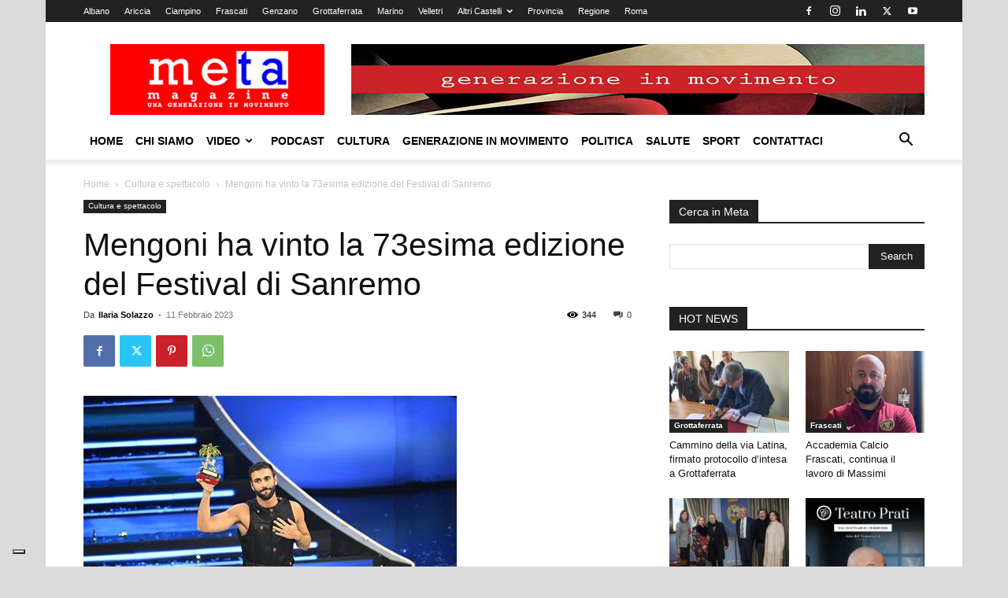

--- FILE ---
content_type: text/html; charset=utf-8
request_url: https://www.google.com/recaptcha/api2/aframe
body_size: 269
content:
<!DOCTYPE HTML><html><head><meta http-equiv="content-type" content="text/html; charset=UTF-8"></head><body><script nonce="C-jFMRqHqk5E6VMX55cdjA">/** Anti-fraud and anti-abuse applications only. See google.com/recaptcha */ try{var clients={'sodar':'https://pagead2.googlesyndication.com/pagead/sodar?'};window.addEventListener("message",function(a){try{if(a.source===window.parent){var b=JSON.parse(a.data);var c=clients[b['id']];if(c){var d=document.createElement('img');d.src=c+b['params']+'&rc='+(localStorage.getItem("rc::a")?sessionStorage.getItem("rc::b"):"");window.document.body.appendChild(d);sessionStorage.setItem("rc::e",parseInt(sessionStorage.getItem("rc::e")||0)+1);localStorage.setItem("rc::h",'1768705956675');}}}catch(b){}});window.parent.postMessage("_grecaptcha_ready", "*");}catch(b){}</script></body></html>